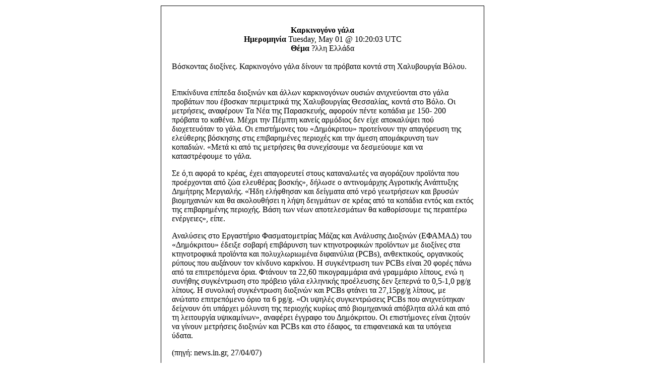

--- FILE ---
content_type: text/html
request_url: https://old.eyploia.gr/modules.php?name=News&file=print&sid=762
body_size: 1546
content:
<html>
	    <head><title>eyploia.aigaio-net.gr - ����������� ����</title></head>
	    <body bgcolor="#ffffff" text="#000000">
	    <table border="0" align="center"><tr><td>
	
	    <table border="0" width="640" cellpadding="0" cellspacing="1" bgcolor="#000000"><tr><td>
	    <table border="0" width="640" cellpadding="20" cellspacing="1" bgcolor="#ffffff"><tr><td>
	    <center>
	    <img src="images/logo.gif" border="0" alt=""><br><br>
	    <font class="content">
	    <b>����������� ����</b></font><br>
	    <font class=tiny><b>���������� </b> Tuesday, May 01 @ 10:20:03 UTC<br><b>����</b> ?��� ������</font><br><br>
	    </center>
	    <font class="content">
	    ��������� ��������. ����������� ���� ������ �� ������� ����� ��� ����������� �����. <br><br>
	    <P>���������� ������� �������� ��� ����� ������������ ������ ������������ ��� ���� �������� ��� ������� ����������� ��� ������������ ���������, ����� ��� ����. O� ���������, ��������� �� ��� ��� ����������, ������� ����� ������� �� 150- 200 ������� �� ������. ����� ��� ������ ������ �������� ��� ���� ���������� ��� ������������ �� ����. �� ����������� ��� ������������ ���������� ��� ���������� ��� ��������� �������� ���� ������������ �������� ��� ��� ����� ����������� ��� ��������. ����� �� ��� ��� ��������� �� ����������� �� ���������� ��� �� ������������� �� ����. </P>
<P>�� �,�� ����� �� �����, ���� ����������� ����� ����������� �� ��������� �������� ��� ����������� ��� ��� ��������� ������, ������ � ������������ ��������� ��������� �������� ���������. ���� ��������� ��� �������� ��� ���� ���������� ��� ������ ����������� ��� �� ����������� � ���� ��������� �� ����� ��� �� ������� ����� ��� ����� ��� ������������ ��������. ���� ��� ���� ������������� �� ����������� ��� ��������� ���������, ����. </P>
<P>��������� ��� ���������� �������������� ����� ��� �������� �������� (������) ��� ������������ ������ ������ ���������� ��� ������������� ��������� �� �������� ��� ������������ �������� ��� �������������� ���������� (PCBs), �����������, ���������� ������ ��� �������� ��� ������� ��������. � ����������� ��� PCBs ����� 20 ����� ���� ��� �� ������������ ����. ������� �� 22,60 ������������� ��� ��������� ������, ��� � ������� ����������� ��� ������� ���� ��������� ���������� ��� ������� �� 0,5-1,0 pg/g ������. � �������� ����������� �������� ��� PCBs ������ �� 27,15pg/g ������, �� ������� ������������ ���� �� 6 pg/g. ��� ������ ������������� PCBs ��� ������������ �������� ��� ������� ������� ��� �������� ������ ��� ����������� �������� ���� ��� ��� �� ���������� �����������, �������� ������� ��� ����������. �� ����������� ����� ������ �� ������ ��������� �������� ��� PCBs ��� ��� ������, �� ����������� ��� �� ������� �����. </P>
<P>(����: news.in.gr, 27/04/07)</P><br><br>
	    <br><br>
	    </font>
	    </td></tr></table></td></tr></table>
	    <br><br><center>
	    <font class="content">
	    �� ����� ���� ���������� ��� eyploia.aigaio-net.gr<br>
	    <a href="eyploia.aigaio-net.gr">eyploia.aigaio-net.gr</a><br><br>
	    �� URL ��� �������� ����� ����� � ����<br>
	    <a href="eyploia.aigaio-net.gr/modules.php?name=News&file=article&sid=762">eyploia.aigaio-net.gr/modules.php?name=News&file=article&sid=762</a>
	    </font>
	    </td></tr></table>
	    </body>
	    </html>